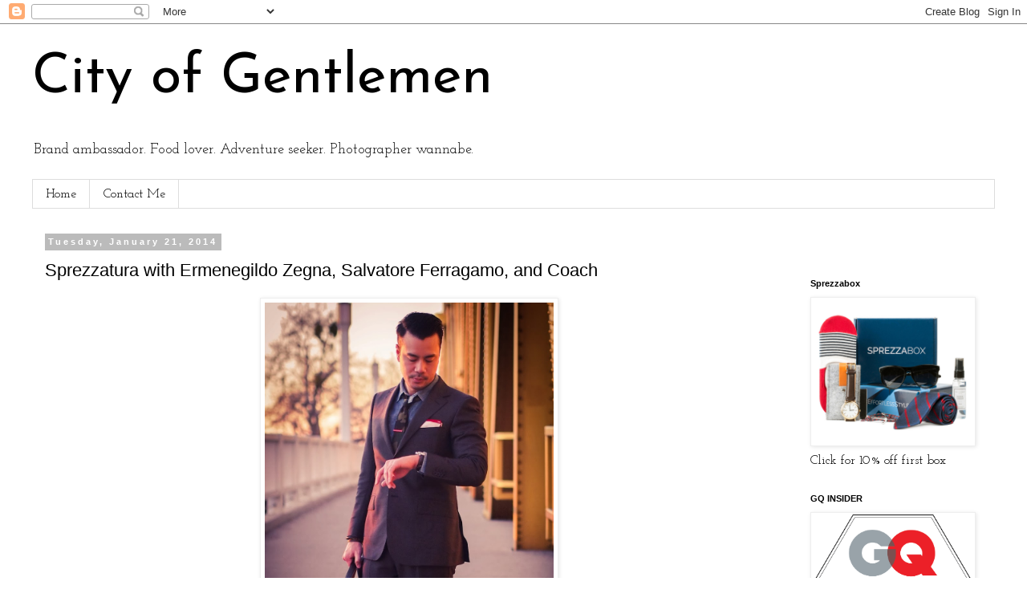

--- FILE ---
content_type: text/html; charset=UTF-8
request_url: http://cityofgentlemen.blogspot.com/2014/01/sprezzatura-with-ermenegildo-zegna.html
body_size: 16789
content:
<!DOCTYPE html>
<html class='v2' dir='ltr' xmlns='http://www.w3.org/1999/xhtml' xmlns:b='http://www.google.com/2005/gml/b' xmlns:data='http://www.google.com/2005/gml/data' xmlns:expr='http://www.google.com/2005/gml/expr' xmlns:fb='https://www.facebook.com/2008/fbml'>
<head>
<link href='https://www.blogger.com/static/v1/widgets/335934321-css_bundle_v2.css' rel='stylesheet' type='text/css'/>
<meta content='IE=EmulateIE7' http-equiv='X-UA-Compatible'/>
<meta content='width=1100' name='viewport'/>
<meta content='text/html; charset=UTF-8' http-equiv='Content-Type'/>
<meta content='blogger' name='generator'/>
<link href='http://cityofgentlemen.blogspot.com/favicon.ico' rel='icon' type='image/x-icon'/>
<link href='http://cityofgentlemen.blogspot.com/2014/01/sprezzatura-with-ermenegildo-zegna.html' rel='canonical'/>
<link rel="alternate" type="application/atom+xml" title="City of Gentlemen - Atom" href="http://cityofgentlemen.blogspot.com/feeds/posts/default" />
<link rel="alternate" type="application/rss+xml" title="City of Gentlemen - RSS" href="http://cityofgentlemen.blogspot.com/feeds/posts/default?alt=rss" />
<link rel="service.post" type="application/atom+xml" title="City of Gentlemen - Atom" href="https://www.blogger.com/feeds/5547444453717418774/posts/default" />

<link rel="alternate" type="application/atom+xml" title="City of Gentlemen - Atom" href="http://cityofgentlemen.blogspot.com/feeds/5758747010919750218/comments/default" />
<!--Can't find substitution for tag [blog.ieCssRetrofitLinks]-->
<link href='https://blogger.googleusercontent.com/img/b/R29vZ2xl/AVvXsEjaDBFHBno6NVO323Pzd92EGkvAVodhlNxB_gYhb-ONY88EyHrE9uMMoEsReUqJyMdrL_kJH2zC9xQHZb2A_2LLLQI_1Fg2bsGKbQGOh1K_iqEZrpWdNzX2N0SfvIYqiVdN1DvIF1rIhiI/s1600/P1173789.jpg' rel='image_src'/>
<meta content='http://cityofgentlemen.blogspot.com/2014/01/sprezzatura-with-ermenegildo-zegna.html' property='og:url'/>
<meta content='Sprezzatura with Ermenegildo Zegna, Salvatore Ferragamo, and Coach' property='og:title'/>
<meta content='Men&#39;s fashion blog dedicated to those who care more about the fit and finish rather than the name on the label.' property='og:description'/>
<meta content='https://blogger.googleusercontent.com/img/b/R29vZ2xl/AVvXsEjaDBFHBno6NVO323Pzd92EGkvAVodhlNxB_gYhb-ONY88EyHrE9uMMoEsReUqJyMdrL_kJH2zC9xQHZb2A_2LLLQI_1Fg2bsGKbQGOh1K_iqEZrpWdNzX2N0SfvIYqiVdN1DvIF1rIhiI/w1200-h630-p-k-no-nu/P1173789.jpg' property='og:image'/>
<title>City of Gentlemen: Sprezzatura with Ermenegildo Zegna, Salvatore Ferragamo, and Coach</title>
<style type='text/css'>@font-face{font-family:'Josefin Sans';font-style:normal;font-weight:400;font-display:swap;src:url(//fonts.gstatic.com/s/josefinsans/v34/Qw3PZQNVED7rKGKxtqIqX5E-AVSJrOCfjY46_DjQbMlhLybpUVzEEaq2.woff2)format('woff2');unicode-range:U+0102-0103,U+0110-0111,U+0128-0129,U+0168-0169,U+01A0-01A1,U+01AF-01B0,U+0300-0301,U+0303-0304,U+0308-0309,U+0323,U+0329,U+1EA0-1EF9,U+20AB;}@font-face{font-family:'Josefin Sans';font-style:normal;font-weight:400;font-display:swap;src:url(//fonts.gstatic.com/s/josefinsans/v34/Qw3PZQNVED7rKGKxtqIqX5E-AVSJrOCfjY46_DjQbMhhLybpUVzEEaq2.woff2)format('woff2');unicode-range:U+0100-02BA,U+02BD-02C5,U+02C7-02CC,U+02CE-02D7,U+02DD-02FF,U+0304,U+0308,U+0329,U+1D00-1DBF,U+1E00-1E9F,U+1EF2-1EFF,U+2020,U+20A0-20AB,U+20AD-20C0,U+2113,U+2C60-2C7F,U+A720-A7FF;}@font-face{font-family:'Josefin Sans';font-style:normal;font-weight:400;font-display:swap;src:url(//fonts.gstatic.com/s/josefinsans/v34/Qw3PZQNVED7rKGKxtqIqX5E-AVSJrOCfjY46_DjQbMZhLybpUVzEEQ.woff2)format('woff2');unicode-range:U+0000-00FF,U+0131,U+0152-0153,U+02BB-02BC,U+02C6,U+02DA,U+02DC,U+0304,U+0308,U+0329,U+2000-206F,U+20AC,U+2122,U+2191,U+2193,U+2212,U+2215,U+FEFF,U+FFFD;}@font-face{font-family:'Josefin Slab';font-style:normal;font-weight:400;font-display:swap;src:url(//fonts.gstatic.com/s/josefinslab/v29/lW-swjwOK3Ps5GSJlNNkMalNpiZe_ldbOR4W71msR349KoKZAyOw3w.woff2)format('woff2');unicode-range:U+0000-00FF,U+0131,U+0152-0153,U+02BB-02BC,U+02C6,U+02DA,U+02DC,U+0304,U+0308,U+0329,U+2000-206F,U+20AC,U+2122,U+2191,U+2193,U+2212,U+2215,U+FEFF,U+FFFD;}</style>
<style id='page-skin-1' type='text/css'><!--
/*
-----------------------------------------------
Blogger Template Style
Name:     Simple
Designer: Blogger
URL:      www.blogger.com
----------------------------------------------- */
/* Content
----------------------------------------------- */
body {
font: normal normal 16px Josefin Slab;
color: #000000;
background: #ffffff none repeat scroll top left;
padding: 0 0 0 0;
}
html body .region-inner {
min-width: 0;
max-width: 100%;
width: auto;
}
h2 {
font-size: 22px;
}
a:link {
text-decoration:none;
color: #2288bb;
}
a:visited {
text-decoration:none;
color: #888888;
}
a:hover {
text-decoration:underline;
color: #33aaff;
}
.body-fauxcolumn-outer .fauxcolumn-inner {
background: transparent none repeat scroll top left;
_background-image: none;
}
.body-fauxcolumn-outer .cap-top {
position: absolute;
z-index: 1;
height: 400px;
width: 100%;
}
.body-fauxcolumn-outer .cap-top .cap-left {
width: 100%;
background: transparent none repeat-x scroll top left;
_background-image: none;
}
.content-outer {
-moz-box-shadow: 0 0 0 rgba(0, 0, 0, .15);
-webkit-box-shadow: 0 0 0 rgba(0, 0, 0, .15);
-goog-ms-box-shadow: 0 0 0 #333333;
box-shadow: 0 0 0 rgba(0, 0, 0, .15);
margin-bottom: 1px;
}
.content-inner {
padding: 10px 40px;
}
.content-inner {
background-color: #ffffff;
}
/* Header
----------------------------------------------- */
.header-outer {
background: transparent none repeat-x scroll 0 -400px;
_background-image: none;
}
.Header h1 {
font: normal normal 70px Josefin Sans;
color: #000000;
text-shadow: 0 0 0 rgba(0, 0, 0, .2);
}
.Header h1 a {
color: #000000;
}
.Header .description {
font-size: 18px;
color: #000000;
}
.header-inner .Header .titlewrapper {
padding: 22px 0;
}
.header-inner .Header .descriptionwrapper {
padding: 0 0;
}
/* Tabs
----------------------------------------------- */
.tabs-inner .section:first-child {
border-top: 0 solid #dddddd;
}
.tabs-inner .section:first-child ul {
margin-top: -1px;
border-top: 1px solid #dddddd;
border-left: 1px solid #dddddd;
border-right: 1px solid #dddddd;
}
.tabs-inner .widget ul {
background: transparent none repeat-x scroll 0 -800px;
_background-image: none;
border-bottom: 1px solid #dddddd;
margin-top: 0;
margin-left: -30px;
margin-right: -30px;
}
.tabs-inner .widget li a {
display: inline-block;
padding: .6em 1em;
font: normal normal 16px Josefin Slab;
color: #000000;
border-left: 1px solid #ffffff;
border-right: 1px solid #dddddd;
}
.tabs-inner .widget li:first-child a {
border-left: none;
}
.tabs-inner .widget li.selected a, .tabs-inner .widget li a:hover {
color: #000000;
background-color: #eeeeee;
text-decoration: none;
}
/* Columns
----------------------------------------------- */
.main-outer {
border-top: 0 solid transparent;
}
.fauxcolumn-left-outer .fauxcolumn-inner {
border-right: 1px solid transparent;
}
.fauxcolumn-right-outer .fauxcolumn-inner {
border-left: 1px solid transparent;
}
/* Headings
----------------------------------------------- */
div.widget > h2,
div.widget h2.title {
margin: 0 0 1em 0;
font: normal bold 11px 'Trebuchet MS',Trebuchet,Verdana,sans-serif;
color: #000000;
}
/* Widgets
----------------------------------------------- */
.widget .zippy {
color: #999999;
text-shadow: 2px 2px 1px rgba(0, 0, 0, .1);
}
.widget .popular-posts ul {
list-style: none;
}
/* Posts
----------------------------------------------- */
h2.date-header {
font: normal bold 11px Arial, Tahoma, Helvetica, FreeSans, sans-serif;
}
.date-header span {
background-color: #bbbbbb;
color: #ffffff;
padding: 0.4em;
letter-spacing: 3px;
margin: inherit;
}
.main-inner {
padding-top: 35px;
padding-bottom: 65px;
}
.main-inner .column-center-inner {
padding: 0 0;
}
.main-inner .column-center-inner .section {
margin: 0 1em;
}
.post {
margin: 0 0 45px 0;
}
h3.post-title, .comments h4 {
font: normal normal 22px 'Trebuchet MS',Trebuchet,Verdana,sans-serif;
margin: .75em 0 0;
}
.post-body {
font-size: 110%;
line-height: 1.4;
position: relative;
}
.post-body img, .post-body .tr-caption-container, .Profile img, .Image img,
.BlogList .item-thumbnail img {
padding: 2px;
background: #ffffff;
border: 1px solid #eeeeee;
-moz-box-shadow: 1px 1px 5px rgba(0, 0, 0, .1);
-webkit-box-shadow: 1px 1px 5px rgba(0, 0, 0, .1);
box-shadow: 1px 1px 5px rgba(0, 0, 0, .1);
}
.post-body img, .post-body .tr-caption-container {
padding: 5px;
}
.post-body .tr-caption-container {
color: #000000;
}
.post-body .tr-caption-container img {
padding: 0;
background: transparent;
border: none;
-moz-box-shadow: 0 0 0 rgba(0, 0, 0, .1);
-webkit-box-shadow: 0 0 0 rgba(0, 0, 0, .1);
box-shadow: 0 0 0 rgba(0, 0, 0, .1);
}
.post-header {
margin: 0 0 1.5em;
line-height: 1.6;
font-size: 90%;
}
.post-footer {
margin: 20px -2px 0;
padding: 5px 10px;
color: #666666;
background-color: #eeeeee;
border-bottom: 1px solid #eeeeee;
line-height: 1.6;
font-size: 90%;
}
#comments .comment-author {
padding-top: 1.5em;
border-top: 1px solid transparent;
background-position: 0 1.5em;
}
#comments .comment-author:first-child {
padding-top: 0;
border-top: none;
}
.avatar-image-container {
margin: .2em 0 0;
}
#comments .avatar-image-container img {
border: 1px solid #eeeeee;
}
/* Comments
----------------------------------------------- */
.comments .comments-content .icon.blog-author {
background-repeat: no-repeat;
background-image: url([data-uri]);
}
.comments .comments-content .loadmore a {
border-top: 1px solid #999999;
border-bottom: 1px solid #999999;
}
.comments .comment-thread.inline-thread {
background-color: #eeeeee;
}
.comments .continue {
border-top: 2px solid #999999;
}
/* Accents
---------------------------------------------- */
.section-columns td.columns-cell {
border-left: 1px solid transparent;
}
.blog-pager {
background: transparent url(//www.blogblog.com/1kt/simple/paging_dot.png) repeat-x scroll top center;
}
.blog-pager-older-link, .home-link,
.blog-pager-newer-link {
background-color: #ffffff;
padding: 5px;
}
.footer-outer {
border-top: 1px dashed #bbbbbb;
}
/* Mobile
----------------------------------------------- */
body.mobile  {
background-size: auto;
}
.mobile .body-fauxcolumn-outer {
background: transparent none repeat scroll top left;
}
.mobile .body-fauxcolumn-outer .cap-top {
background-size: 100% auto;
}
.mobile .content-outer {
-webkit-box-shadow: 0 0 3px rgba(0, 0, 0, .15);
box-shadow: 0 0 3px rgba(0, 0, 0, .15);
}
.mobile .tabs-inner .widget ul {
margin-left: 0;
margin-right: 0;
}
.mobile .post {
margin: 0;
}
.mobile .main-inner .column-center-inner .section {
margin: 0;
}
.mobile .date-header span {
padding: 0.1em 10px;
margin: 0 -10px;
}
.mobile h3.post-title {
margin: 0;
}
.mobile .blog-pager {
background: transparent none no-repeat scroll top center;
}
.mobile .footer-outer {
border-top: none;
}
.mobile .main-inner, .mobile .footer-inner {
background-color: #ffffff;
}
.mobile-index-contents {
color: #000000;
}
.mobile-link-button {
background-color: #2288bb;
}
.mobile-link-button a:link, .mobile-link-button a:visited {
color: #ffffff;
}
.mobile .tabs-inner .section:first-child {
border-top: none;
}
.mobile .tabs-inner .PageList .widget-content {
background-color: #eeeeee;
color: #000000;
border-top: 1px solid #dddddd;
border-bottom: 1px solid #dddddd;
}
.mobile .tabs-inner .PageList .widget-content .pagelist-arrow {
border-left: 1px solid #dddddd;
}

--></style>
<style id='template-skin-1' type='text/css'><!--
body {
min-width: 1280px;
}
.content-outer, .content-fauxcolumn-outer, .region-inner {
min-width: 1280px;
max-width: 1280px;
_width: 1280px;
}
.main-inner .columns {
padding-left: 0px;
padding-right: 260px;
}
.main-inner .fauxcolumn-center-outer {
left: 0px;
right: 260px;
/* IE6 does not respect left and right together */
_width: expression(this.parentNode.offsetWidth -
parseInt("0px") -
parseInt("260px") + 'px');
}
.main-inner .fauxcolumn-left-outer {
width: 0px;
}
.main-inner .fauxcolumn-right-outer {
width: 260px;
}
.main-inner .column-left-outer {
width: 0px;
right: 100%;
margin-left: -0px;
}
.main-inner .column-right-outer {
width: 260px;
margin-right: -260px;
}
#layout {
min-width: 0;
}
#layout .content-outer {
min-width: 0;
width: 800px;
}
#layout .region-inner {
min-width: 0;
width: auto;
}
--></style>
<link href='https://www.blogger.com/dyn-css/authorization.css?targetBlogID=5547444453717418774&amp;zx=e378cb0e-7ad8-4e42-ba6c-1bfc62814dc7' media='none' onload='if(media!=&#39;all&#39;)media=&#39;all&#39;' rel='stylesheet'/><noscript><link href='https://www.blogger.com/dyn-css/authorization.css?targetBlogID=5547444453717418774&amp;zx=e378cb0e-7ad8-4e42-ba6c-1bfc62814dc7' rel='stylesheet'/></noscript>
<meta name='google-adsense-platform-account' content='ca-host-pub-1556223355139109'/>
<meta name='google-adsense-platform-domain' content='blogspot.com'/>

<!-- data-ad-client=ca-pub-4071888285329432 -->

</head>
<body class='loading variant-simplysimple'>
<div class='navbar section' id='navbar'><div class='widget Navbar' data-version='1' id='Navbar1'><script type="text/javascript">
    function setAttributeOnload(object, attribute, val) {
      if(window.addEventListener) {
        window.addEventListener('load',
          function(){ object[attribute] = val; }, false);
      } else {
        window.attachEvent('onload', function(){ object[attribute] = val; });
      }
    }
  </script>
<div id="navbar-iframe-container"></div>
<script type="text/javascript" src="https://apis.google.com/js/platform.js"></script>
<script type="text/javascript">
      gapi.load("gapi.iframes:gapi.iframes.style.bubble", function() {
        if (gapi.iframes && gapi.iframes.getContext) {
          gapi.iframes.getContext().openChild({
              url: 'https://www.blogger.com/navbar/5547444453717418774?po\x3d5758747010919750218\x26origin\x3dhttp://cityofgentlemen.blogspot.com',
              where: document.getElementById("navbar-iframe-container"),
              id: "navbar-iframe"
          });
        }
      });
    </script><script type="text/javascript">
(function() {
var script = document.createElement('script');
script.type = 'text/javascript';
script.src = '//pagead2.googlesyndication.com/pagead/js/google_top_exp.js';
var head = document.getElementsByTagName('head')[0];
if (head) {
head.appendChild(script);
}})();
</script>
</div></div>
<div class='body-fauxcolumns'>
<div class='fauxcolumn-outer body-fauxcolumn-outer'>
<div class='cap-top'>
<div class='cap-left'></div>
<div class='cap-right'></div>
</div>
<div class='fauxborder-left'>
<div class='fauxborder-right'></div>
<div class='fauxcolumn-inner'>
</div>
</div>
<div class='cap-bottom'>
<div class='cap-left'></div>
<div class='cap-right'></div>
</div>
</div>
</div>
<div class='content'>
<div class='content-fauxcolumns'>
<div class='fauxcolumn-outer content-fauxcolumn-outer'>
<div class='cap-top'>
<div class='cap-left'></div>
<div class='cap-right'></div>
</div>
<div class='fauxborder-left'>
<div class='fauxborder-right'></div>
<div class='fauxcolumn-inner'>
</div>
</div>
<div class='cap-bottom'>
<div class='cap-left'></div>
<div class='cap-right'></div>
</div>
</div>
</div>
<div class='content-outer'>
<div class='content-cap-top cap-top'>
<div class='cap-left'></div>
<div class='cap-right'></div>
</div>
<div class='fauxborder-left content-fauxborder-left'>
<div class='fauxborder-right content-fauxborder-right'></div>
<div class='content-inner'>
<header>
<div class='header-outer'>
<div class='header-cap-top cap-top'>
<div class='cap-left'></div>
<div class='cap-right'></div>
</div>
<div class='fauxborder-left header-fauxborder-left'>
<div class='fauxborder-right header-fauxborder-right'></div>
<div class='region-inner header-inner'>
<div class='header section' id='header'><div class='widget Header' data-version='1' id='Header1'>
<div id='header-inner'>
<div class='titlewrapper'>
<h1 class='title'>
<a href='http://cityofgentlemen.blogspot.com/'>
City of Gentlemen
</a>
</h1>
</div>
<div class='descriptionwrapper'>
<p class='description'><span>Brand ambassador.  Food lover.  Adventure seeker.  Photographer wannabe.  </span></p>
</div>
</div>
</div></div>
</div>
</div>
<div class='header-cap-bottom cap-bottom'>
<div class='cap-left'></div>
<div class='cap-right'></div>
</div>
</div>
</header>
<div class='tabs-outer'>
<div class='tabs-cap-top cap-top'>
<div class='cap-left'></div>
<div class='cap-right'></div>
</div>
<div class='fauxborder-left tabs-fauxborder-left'>
<div class='fauxborder-right tabs-fauxborder-right'></div>
<div class='region-inner tabs-inner'>
<div class='tabs section' id='crosscol'><div class='widget PageList' data-version='1' id='PageList1'>
<div class='widget-content'>
<ul>
<li>
<a href='http://cityofgentlemen.blogspot.com/'>Home</a>
</li>
<li>
<a href='http://cityofgentlemen.blogspot.com/p/contact-me.html'>Contact Me</a>
</li>
</ul>
<div class='clear'></div>
</div>
</div></div>
<div class='tabs no-items section' id='crosscol-overflow'></div>
</div>
</div>
<div class='tabs-cap-bottom cap-bottom'>
<div class='cap-left'></div>
<div class='cap-right'></div>
</div>
</div>
<div class='main-outer'>
<div class='main-cap-top cap-top'>
<div class='cap-left'></div>
<div class='cap-right'></div>
</div>
<div class='fauxborder-left main-fauxborder-left'>
<div class='fauxborder-right main-fauxborder-right'></div>
<div class='region-inner main-inner'>
<div class='columns fauxcolumns'>
<div class='fauxcolumn-outer fauxcolumn-center-outer'>
<div class='cap-top'>
<div class='cap-left'></div>
<div class='cap-right'></div>
</div>
<div class='fauxborder-left'>
<div class='fauxborder-right'></div>
<div class='fauxcolumn-inner'>
</div>
</div>
<div class='cap-bottom'>
<div class='cap-left'></div>
<div class='cap-right'></div>
</div>
</div>
<div class='fauxcolumn-outer fauxcolumn-left-outer'>
<div class='cap-top'>
<div class='cap-left'></div>
<div class='cap-right'></div>
</div>
<div class='fauxborder-left'>
<div class='fauxborder-right'></div>
<div class='fauxcolumn-inner'>
</div>
</div>
<div class='cap-bottom'>
<div class='cap-left'></div>
<div class='cap-right'></div>
</div>
</div>
<div class='fauxcolumn-outer fauxcolumn-right-outer'>
<div class='cap-top'>
<div class='cap-left'></div>
<div class='cap-right'></div>
</div>
<div class='fauxborder-left'>
<div class='fauxborder-right'></div>
<div class='fauxcolumn-inner'>
</div>
</div>
<div class='cap-bottom'>
<div class='cap-left'></div>
<div class='cap-right'></div>
</div>
</div>
<!-- corrects IE6 width calculation -->
<div class='columns-inner'>
<div class='column-center-outer'>
<div class='column-center-inner'>
<div class='main section' id='main'><div class='widget Blog' data-version='1' id='Blog1'>
<div class='blog-posts hfeed'>

          <div class="date-outer">
        
<h2 class='date-header'><span>Tuesday, January 21, 2014</span></h2>

          <div class="date-posts">
        
<div class='post-outer'>
<div class='post hentry' itemprop='blogPost' itemscope='itemscope' itemtype='http://schema.org/BlogPosting'>
<meta content='https://blogger.googleusercontent.com/img/b/R29vZ2xl/AVvXsEjaDBFHBno6NVO323Pzd92EGkvAVodhlNxB_gYhb-ONY88EyHrE9uMMoEsReUqJyMdrL_kJH2zC9xQHZb2A_2LLLQI_1Fg2bsGKbQGOh1K_iqEZrpWdNzX2N0SfvIYqiVdN1DvIF1rIhiI/s1600/P1173789.jpg' itemprop='image_url'/>
<meta content='5547444453717418774' itemprop='blogId'/>
<meta content='5758747010919750218' itemprop='postId'/>
<a name='5758747010919750218'></a>
<h3 class='post-title entry-title' itemprop='name'>
Sprezzatura with Ermenegildo Zegna, Salvatore Ferragamo, and Coach
</h3>
<div class='post-header'>
<div class='post-header-line-1'></div>
</div>
<div class='post-body entry-content' id='post-body-5758747010919750218' itemprop='description articleBody'>
<div class="separator" style="clear: both; text-align: center;">
<a href="https://blogger.googleusercontent.com/img/b/R29vZ2xl/AVvXsEjaDBFHBno6NVO323Pzd92EGkvAVodhlNxB_gYhb-ONY88EyHrE9uMMoEsReUqJyMdrL_kJH2zC9xQHZb2A_2LLLQI_1Fg2bsGKbQGOh1K_iqEZrpWdNzX2N0SfvIYqiVdN1DvIF1rIhiI/s1600/P1173789.jpg" imageanchor="1" style="margin-left: 1em; margin-right: 1em;"><img alt="Ermenegildo Zegna" border="0" height="640" src="https://blogger.googleusercontent.com/img/b/R29vZ2xl/AVvXsEjaDBFHBno6NVO323Pzd92EGkvAVodhlNxB_gYhb-ONY88EyHrE9uMMoEsReUqJyMdrL_kJH2zC9xQHZb2A_2LLLQI_1Fg2bsGKbQGOh1K_iqEZrpWdNzX2N0SfvIYqiVdN1DvIF1rIhiI/s1600/P1173789.jpg" title="Ermenegildo Zegna" width="360" /></a></div>
<div class="separator" style="clear: both; text-align: center;">
<br /></div>
<div class="separator" style="clear: both; text-align: center;">
<a href="https://blogger.googleusercontent.com/img/b/R29vZ2xl/AVvXsEiJCROjxa29SZghVN4n-9uwEOS-8gG-ktZAWIfK5Bme37Wl_9ZSCDTCkKBSuYZqBtEwCPGtZ0Gr4mXVA2RErmDw7yrhKdk04tjtvgqcn-tjIdoDB39_nwzjxsLnJhgnpFkh_1DnYGCTaUc/s1600/P1173839.jpg" imageanchor="1" style="margin-left: 1em; margin-right: 1em;"><img alt="men&#39;s fashion" border="0" height="394" src="https://blogger.googleusercontent.com/img/b/R29vZ2xl/AVvXsEiJCROjxa29SZghVN4n-9uwEOS-8gG-ktZAWIfK5Bme37Wl_9ZSCDTCkKBSuYZqBtEwCPGtZ0Gr4mXVA2RErmDw7yrhKdk04tjtvgqcn-tjIdoDB39_nwzjxsLnJhgnpFkh_1DnYGCTaUc/s1600/P1173839.jpg" title="men&#39;s fashion" width="640" /></a></div>
<div class="separator" style="clear: both; text-align: center;">
<br /></div>
<div class="separator" style="clear: both; text-align: center;">
<a href="https://blogger.googleusercontent.com/img/b/R29vZ2xl/AVvXsEgHRKX8KXKi2yx0hcBNwDO8E5hpls1STUnoXvwKH5V4y4whXRoXDnpS82ZETr-iqqWlnpYxj5lRdmK7zKXueKh6tJXSNzviTMYYAZRauJu4-vhwilHyssaUx7K8F0PvFVUvE1obw_3njQU/s1600/P1173861.jpg" imageanchor="1" style="margin-left: 1em; margin-right: 1em;"><img alt="men&#39;s style" border="0" height="360" src="https://blogger.googleusercontent.com/img/b/R29vZ2xl/AVvXsEgHRKX8KXKi2yx0hcBNwDO8E5hpls1STUnoXvwKH5V4y4whXRoXDnpS82ZETr-iqqWlnpYxj5lRdmK7zKXueKh6tJXSNzviTMYYAZRauJu4-vhwilHyssaUx7K8F0PvFVUvE1obw_3njQU/s1600/P1173861.jpg" title="men&#39;s style" width="640" /></a></div>
<div class="separator" style="clear: both; text-align: center;">
<br /></div>
<div class="separator" style="clear: both; text-align: center;">
<a href="https://blogger.googleusercontent.com/img/b/R29vZ2xl/AVvXsEi6DlWkf9-n9YDDOznJ1ZRr7zdc6Yt_111CLVRmJ9oo4CEVKnNkNMWKsyvEzGDgN_xaF9UVhpZnXxNRyeGvcuXi-QQP5xMncEdR7qeSN-9hN6pu0UnoTR2e6zjQ3ScwdAAz1VCRVQl4UMI/s1600/P1173781.jpg" imageanchor="1" style="margin-left: 1em; margin-right: 1em;"><img alt="coach weekender" border="0" height="640" src="https://blogger.googleusercontent.com/img/b/R29vZ2xl/AVvXsEi6DlWkf9-n9YDDOznJ1ZRr7zdc6Yt_111CLVRmJ9oo4CEVKnNkNMWKsyvEzGDgN_xaF9UVhpZnXxNRyeGvcuXi-QQP5xMncEdR7qeSN-9hN6pu0UnoTR2e6zjQ3ScwdAAz1VCRVQl4UMI/s1600/P1173781.jpg" title="coach weekender" width="360" /></a></div>
<div class="separator" style="clear: both; text-align: center;">
<br /></div>
<div class="separator" style="clear: both; text-align: center;">
<a href="https://blogger.googleusercontent.com/img/b/R29vZ2xl/AVvXsEg2_lAGqVXFYYIrbiPeg1VyqGXVg8_KCHLZZHrsBB0FVIIF41dFvmFMFdAdqqXypKCjgZfN0TL8QdR5VCG6mnpvSuk7EQH_8jiMAGMR9JUbw-p181J4VlcObbEk6ExMwttpRD8BN-uDBJA/s1600/P1173857.jpg" imageanchor="1" style="margin-left: 1em; margin-right: 1em;"><img alt="salvatore ferragamo" border="0" height="360" src="https://blogger.googleusercontent.com/img/b/R29vZ2xl/AVvXsEg2_lAGqVXFYYIrbiPeg1VyqGXVg8_KCHLZZHrsBB0FVIIF41dFvmFMFdAdqqXypKCjgZfN0TL8QdR5VCG6mnpvSuk7EQH_8jiMAGMR9JUbw-p181J4VlcObbEk6ExMwttpRD8BN-uDBJA/s1600/P1173857.jpg" title="salvatore ferragamo" width="640" /></a></div>
<div class="separator" style="clear: both; text-align: center;">
<br /></div>
<div class="separator" style="clear: both; text-align: center;">
<a href="https://blogger.googleusercontent.com/img/b/R29vZ2xl/AVvXsEjEm1g9T2KmW9zY_l9uytBraSxEig87rbP7I5Gh8OUAkLAdeHlAu_4O4dpM8zd7IDMsyCOxS55YBF7u15NPeQSZBT_ZTbcMpaRn5KqvgbjdkX2F3w4neAyezjKk_dF3DRAepjj8m9iWLwE/s1600/P1173853.jpg" imageanchor="1" style="margin-left: 1em; margin-right: 1em;"><img alt="dapper men" border="0" height="360" src="https://blogger.googleusercontent.com/img/b/R29vZ2xl/AVvXsEjEm1g9T2KmW9zY_l9uytBraSxEig87rbP7I5Gh8OUAkLAdeHlAu_4O4dpM8zd7IDMsyCOxS55YBF7u15NPeQSZBT_ZTbcMpaRn5KqvgbjdkX2F3w4neAyezjKk_dF3DRAepjj8m9iWLwE/s1600/P1173853.jpg" title="dapper men" width="640" /></a></div>
<div class="separator" style="clear: both; text-align: center;">
<br /></div>
<div class="separator" style="clear: both; text-align: left;">
Wardrobe</div>
<div class="separator" style="clear: both; text-align: left;">
Suit: Ermenegildo Zegna</div>
<div class="separator" style="clear: both; text-align: left;">
Shirt: J Crew</div>
<div class="separator" style="clear: both; text-align: left;">
Shoes: Salvatore Ferragamo</div>
<div class="separator" style="clear: both; text-align: left;">
Tie: Banana Republic</div>
<div class="separator" style="clear: both; text-align: left;">
Accessories: The Tie Bar, J Crew, Coach, Omega, Tateossian</div>
<div class="separator" style="clear: both; text-align: center;">
<br /></div>
<div class="separator" style="clear: both; text-align: center;">
<br /></div>
<div class="separator" style="clear: both; text-align: center;">
<br /></div>
<br />
<div class="separator" style="clear: both; text-align: center;">
</div>
<br />
<div style='clear: both;'></div>
</div>
<div class='post-footer'>
<div class='post-footer-line post-footer-line-1'><span class='post-author vcard'>
Posted by
<span class='fn' itemprop='author' itemscope='itemscope' itemtype='http://schema.org/Person'>
<meta content='https://www.blogger.com/profile/13553549327635154560' itemprop='url'/>
<a href='https://www.blogger.com/profile/13553549327635154560' rel='author' title='author profile'>
<span itemprop='name'>City of Gentlemen</span>
</a>
</span>
</span>
<span class='post-timestamp'>
at
<meta content='http://cityofgentlemen.blogspot.com/2014/01/sprezzatura-with-ermenegildo-zegna.html' itemprop='url'/>
<a class='timestamp-link' href='http://cityofgentlemen.blogspot.com/2014/01/sprezzatura-with-ermenegildo-zegna.html' rel='bookmark' title='permanent link'><abbr class='published' itemprop='datePublished' title='2014-01-21T11:55:00-08:00'>11:55&#8239;AM</abbr></a>
</span>
<span class='post-comment-link'>
</span>
<span class='post-icons'>
<span class='item-control blog-admin pid-770893610'>
<a href='https://www.blogger.com/post-edit.g?blogID=5547444453717418774&postID=5758747010919750218&from=pencil' title='Edit Post'>
<img alt='' class='icon-action' height='18' src='https://resources.blogblog.com/img/icon18_edit_allbkg.gif' width='18'/>
</a>
</span>
</span>
<div class='post-share-buttons goog-inline-block'>
<a class='goog-inline-block share-button sb-email' href='https://www.blogger.com/share-post.g?blogID=5547444453717418774&postID=5758747010919750218&target=email' target='_blank' title='Email This'><span class='share-button-link-text'>Email This</span></a><a class='goog-inline-block share-button sb-blog' href='https://www.blogger.com/share-post.g?blogID=5547444453717418774&postID=5758747010919750218&target=blog' onclick='window.open(this.href, "_blank", "height=270,width=475"); return false;' target='_blank' title='BlogThis!'><span class='share-button-link-text'>BlogThis!</span></a><a class='goog-inline-block share-button sb-twitter' href='https://www.blogger.com/share-post.g?blogID=5547444453717418774&postID=5758747010919750218&target=twitter' target='_blank' title='Share to X'><span class='share-button-link-text'>Share to X</span></a><a class='goog-inline-block share-button sb-facebook' href='https://www.blogger.com/share-post.g?blogID=5547444453717418774&postID=5758747010919750218&target=facebook' onclick='window.open(this.href, "_blank", "height=430,width=640"); return false;' target='_blank' title='Share to Facebook'><span class='share-button-link-text'>Share to Facebook</span></a><a class='goog-inline-block share-button sb-pinterest' href='https://www.blogger.com/share-post.g?blogID=5547444453717418774&postID=5758747010919750218&target=pinterest' target='_blank' title='Share to Pinterest'><span class='share-button-link-text'>Share to Pinterest</span></a>
</div>
</div>
<div class='post-footer-line post-footer-line-2'><span class='post-labels'>
Labels:
<a href='http://cityofgentlemen.blogspot.com/search/label/banana%20republic' rel='tag'>banana republic</a>,
<a href='http://cityofgentlemen.blogspot.com/search/label/coach' rel='tag'>coach</a>,
<a href='http://cityofgentlemen.blogspot.com/search/label/ermenegildo%20zegna' rel='tag'>ermenegildo zegna</a>,
<a href='http://cityofgentlemen.blogspot.com/search/label/j%20crew' rel='tag'>j crew</a>,
<a href='http://cityofgentlemen.blogspot.com/search/label/omega' rel='tag'>omega</a>,
<a href='http://cityofgentlemen.blogspot.com/search/label/salvatore%20ferragamo' rel='tag'>salvatore ferragamo</a>,
<a href='http://cityofgentlemen.blogspot.com/search/label/tateossian' rel='tag'>tateossian</a>,
<a href='http://cityofgentlemen.blogspot.com/search/label/the%20tie%20bar' rel='tag'>the tie bar</a>
</span>
</div>
<div class='post-footer-line post-footer-line-3'><span class='post-location'>
</span>
</div>
</div>
</div>
<div class='comments' id='comments'>
<a name='comments'></a>
<h4>3 comments:</h4>
<div class='comments-content'>
<script async='async' src='' type='text/javascript'></script>
<script type='text/javascript'>
    (function() {
      var items = null;
      var msgs = null;
      var config = {};

// <![CDATA[
      var cursor = null;
      if (items && items.length > 0) {
        cursor = parseInt(items[items.length - 1].timestamp) + 1;
      }

      var bodyFromEntry = function(entry) {
        var text = (entry &&
                    ((entry.content && entry.content.$t) ||
                     (entry.summary && entry.summary.$t))) ||
            '';
        if (entry && entry.gd$extendedProperty) {
          for (var k in entry.gd$extendedProperty) {
            if (entry.gd$extendedProperty[k].name == 'blogger.contentRemoved') {
              return '<span class="deleted-comment">' + text + '</span>';
            }
          }
        }
        return text;
      }

      var parse = function(data) {
        cursor = null;
        var comments = [];
        if (data && data.feed && data.feed.entry) {
          for (var i = 0, entry; entry = data.feed.entry[i]; i++) {
            var comment = {};
            // comment ID, parsed out of the original id format
            var id = /blog-(\d+).post-(\d+)/.exec(entry.id.$t);
            comment.id = id ? id[2] : null;
            comment.body = bodyFromEntry(entry);
            comment.timestamp = Date.parse(entry.published.$t) + '';
            if (entry.author && entry.author.constructor === Array) {
              var auth = entry.author[0];
              if (auth) {
                comment.author = {
                  name: (auth.name ? auth.name.$t : undefined),
                  profileUrl: (auth.uri ? auth.uri.$t : undefined),
                  avatarUrl: (auth.gd$image ? auth.gd$image.src : undefined)
                };
              }
            }
            if (entry.link) {
              if (entry.link[2]) {
                comment.link = comment.permalink = entry.link[2].href;
              }
              if (entry.link[3]) {
                var pid = /.*comments\/default\/(\d+)\?.*/.exec(entry.link[3].href);
                if (pid && pid[1]) {
                  comment.parentId = pid[1];
                }
              }
            }
            comment.deleteclass = 'item-control blog-admin';
            if (entry.gd$extendedProperty) {
              for (var k in entry.gd$extendedProperty) {
                if (entry.gd$extendedProperty[k].name == 'blogger.itemClass') {
                  comment.deleteclass += ' ' + entry.gd$extendedProperty[k].value;
                } else if (entry.gd$extendedProperty[k].name == 'blogger.displayTime') {
                  comment.displayTime = entry.gd$extendedProperty[k].value;
                }
              }
            }
            comments.push(comment);
          }
        }
        return comments;
      };

      var paginator = function(callback) {
        if (hasMore()) {
          var url = config.feed + '?alt=json&v=2&orderby=published&reverse=false&max-results=50';
          if (cursor) {
            url += '&published-min=' + new Date(cursor).toISOString();
          }
          window.bloggercomments = function(data) {
            var parsed = parse(data);
            cursor = parsed.length < 50 ? null
                : parseInt(parsed[parsed.length - 1].timestamp) + 1
            callback(parsed);
            window.bloggercomments = null;
          }
          url += '&callback=bloggercomments';
          var script = document.createElement('script');
          script.type = 'text/javascript';
          script.src = url;
          document.getElementsByTagName('head')[0].appendChild(script);
        }
      };
      var hasMore = function() {
        return !!cursor;
      };
      var getMeta = function(key, comment) {
        if ('iswriter' == key) {
          var matches = !!comment.author
              && comment.author.name == config.authorName
              && comment.author.profileUrl == config.authorUrl;
          return matches ? 'true' : '';
        } else if ('deletelink' == key) {
          return config.baseUri + '/comment/delete/'
               + config.blogId + '/' + comment.id;
        } else if ('deleteclass' == key) {
          return comment.deleteclass;
        }
        return '';
      };

      var replybox = null;
      var replyUrlParts = null;
      var replyParent = undefined;

      var onReply = function(commentId, domId) {
        if (replybox == null) {
          // lazily cache replybox, and adjust to suit this style:
          replybox = document.getElementById('comment-editor');
          if (replybox != null) {
            replybox.height = '250px';
            replybox.style.display = 'block';
            replyUrlParts = replybox.src.split('#');
          }
        }
        if (replybox && (commentId !== replyParent)) {
          replybox.src = '';
          document.getElementById(domId).insertBefore(replybox, null);
          replybox.src = replyUrlParts[0]
              + (commentId ? '&parentID=' + commentId : '')
              + '#' + replyUrlParts[1];
          replyParent = commentId;
        }
      };

      var hash = (window.location.hash || '#').substring(1);
      var startThread, targetComment;
      if (/^comment-form_/.test(hash)) {
        startThread = hash.substring('comment-form_'.length);
      } else if (/^c[0-9]+$/.test(hash)) {
        targetComment = hash.substring(1);
      }

      // Configure commenting API:
      var configJso = {
        'maxDepth': config.maxThreadDepth
      };
      var provider = {
        'id': config.postId,
        'data': items,
        'loadNext': paginator,
        'hasMore': hasMore,
        'getMeta': getMeta,
        'onReply': onReply,
        'rendered': true,
        'initComment': targetComment,
        'initReplyThread': startThread,
        'config': configJso,
        'messages': msgs
      };

      var render = function() {
        if (window.goog && window.goog.comments) {
          var holder = document.getElementById('comment-holder');
          window.goog.comments.render(holder, provider);
        }
      };

      // render now, or queue to render when library loads:
      if (window.goog && window.goog.comments) {
        render();
      } else {
        window.goog = window.goog || {};
        window.goog.comments = window.goog.comments || {};
        window.goog.comments.loadQueue = window.goog.comments.loadQueue || [];
        window.goog.comments.loadQueue.push(render);
      }
    })();
// ]]>
  </script>
<div id='comment-holder'>
<div class="comment-thread toplevel-thread"><ol id="top-ra"><li class="comment" id="c1254323320678285552"><div class="avatar-image-container"><img src="//www.blogger.com/img/blogger_logo_round_35.png" alt=""/></div><div class="comment-block"><div class="comment-header"><cite class="user"><a href="https://www.blogger.com/profile/01689281461455580617" rel="nofollow">www.theskimplelife.com</a></cite><span class="icon user "></span><span class="datetime secondary-text"><a rel="nofollow" href="http://cityofgentlemen.blogspot.com/2014/01/sprezzatura-with-ermenegildo-zegna.html?showComment=1390370190744#c1254323320678285552">January 21, 2014 at 9:56&#8239;PM</a></span></div><p class="comment-content">Love the Zegna suit. It&#39;s always a timeless piece. Great look.<br><br>Hazel<br>www.theskimplelife.com</p><span class="comment-actions secondary-text"><a class="comment-reply" target="_self" data-comment-id="1254323320678285552">Reply</a><span class="item-control blog-admin blog-admin pid-475187589"><a target="_self" href="https://www.blogger.com/comment/delete/5547444453717418774/1254323320678285552">Delete</a></span></span></div><div class="comment-replies"><div id="c1254323320678285552-rt" class="comment-thread inline-thread hidden"><span class="thread-toggle thread-expanded"><span class="thread-arrow"></span><span class="thread-count"><a target="_self">Replies</a></span></span><ol id="c1254323320678285552-ra" class="thread-chrome thread-expanded"><div></div><div id="c1254323320678285552-continue" class="continue"><a class="comment-reply" target="_self" data-comment-id="1254323320678285552">Reply</a></div></ol></div></div><div class="comment-replybox-single" id="c1254323320678285552-ce"></div></li><li class="comment" id="c747528088349558933"><div class="avatar-image-container"><img src="//blogger.googleusercontent.com/img/b/R29vZ2xl/AVvXsEi3LjOyt8fKXDZnE-MKMguBaZWNWWPXSnMhj9asoX0j6UsQUl20ZBpod2w6X2VwyH7jzHGhEUUKidD2cpjYfCZ0J9s-iFWoHUQbwfcKkTy4GfuFFllaufjqyKBkdUiZ2Q/s45-c/23283_123190644375334_8683_n.jpeg" alt=""/></div><div class="comment-block"><div class="comment-header"><cite class="user"><a href="https://www.blogger.com/profile/05635776126587001479" rel="nofollow">Jamelle Sanders International</a></cite><span class="icon user "></span><span class="datetime secondary-text"><a rel="nofollow" href="http://cityofgentlemen.blogspot.com/2014/01/sprezzatura-with-ermenegildo-zegna.html?showComment=1391047618382#c747528088349558933">January 29, 2014 at 6:06&#8239;PM</a></span></div><p class="comment-content">Such a great look bro! </p><span class="comment-actions secondary-text"><a class="comment-reply" target="_self" data-comment-id="747528088349558933">Reply</a><span class="item-control blog-admin blog-admin pid-39755666"><a target="_self" href="https://www.blogger.com/comment/delete/5547444453717418774/747528088349558933">Delete</a></span></span></div><div class="comment-replies"><div id="c747528088349558933-rt" class="comment-thread inline-thread hidden"><span class="thread-toggle thread-expanded"><span class="thread-arrow"></span><span class="thread-count"><a target="_self">Replies</a></span></span><ol id="c747528088349558933-ra" class="thread-chrome thread-expanded"><div></div><div id="c747528088349558933-continue" class="continue"><a class="comment-reply" target="_self" data-comment-id="747528088349558933">Reply</a></div></ol></div></div><div class="comment-replybox-single" id="c747528088349558933-ce"></div></li><li class="comment" id="c8487207251551493239"><div class="avatar-image-container"><img src="//blogger.googleusercontent.com/img/b/R29vZ2xl/AVvXsEjz4rKuqIOB1hZ9R7Mi1vMwdshnT6oSirfUD37GI8OH6yy7mi0mnlOnB0vzvOs9Swh9BNFifymLKfMUeTuiQwdTuYK7VVnEPh1SHtYF7EsXT5uQcIwfg8rk5wqBBxWQuMM/s45-c/rszDSC_6442adj.JPG" alt=""/></div><div class="comment-block"><div class="comment-header"><cite class="user"><a href="https://www.blogger.com/profile/10792016315770370153" rel="nofollow">halfwhiteboy</a></cite><span class="icon user "></span><span class="datetime secondary-text"><a rel="nofollow" href="http://cityofgentlemen.blogspot.com/2014/01/sprezzatura-with-ermenegildo-zegna.html?showComment=1394350160743#c8487207251551493239">March 8, 2014 at 11:29&#8239;PM</a></span></div><p class="comment-content">looking sharp!<br><br><a href="http://halfwhiteboy.blogspot.com" rel="nofollow">halfwhiteboy</a><br></p><span class="comment-actions secondary-text"><a class="comment-reply" target="_self" data-comment-id="8487207251551493239">Reply</a><span class="item-control blog-admin blog-admin pid-1827103204"><a target="_self" href="https://www.blogger.com/comment/delete/5547444453717418774/8487207251551493239">Delete</a></span></span></div><div class="comment-replies"><div id="c8487207251551493239-rt" class="comment-thread inline-thread hidden"><span class="thread-toggle thread-expanded"><span class="thread-arrow"></span><span class="thread-count"><a target="_self">Replies</a></span></span><ol id="c8487207251551493239-ra" class="thread-chrome thread-expanded"><div></div><div id="c8487207251551493239-continue" class="continue"><a class="comment-reply" target="_self" data-comment-id="8487207251551493239">Reply</a></div></ol></div></div><div class="comment-replybox-single" id="c8487207251551493239-ce"></div></li></ol><div id="top-continue" class="continue"><a class="comment-reply" target="_self">Add comment</a></div><div class="comment-replybox-thread" id="top-ce"></div><div class="loadmore hidden" data-post-id="5758747010919750218"><a target="_self">Load more...</a></div></div>
</div>
</div>
<p class='comment-footer'>
<div class='comment-form'>
<a name='comment-form'></a>
<p>
</p>
<a href='https://www.blogger.com/comment/frame/5547444453717418774?po=5758747010919750218&hl=en&saa=85391&origin=http://cityofgentlemen.blogspot.com' id='comment-editor-src'></a>
<iframe allowtransparency='true' class='blogger-iframe-colorize blogger-comment-from-post' frameborder='0' height='410px' id='comment-editor' name='comment-editor' src='' width='100%'></iframe>
<script src='https://www.blogger.com/static/v1/jsbin/2830521187-comment_from_post_iframe.js' type='text/javascript'></script>
<script type='text/javascript'>
      BLOG_CMT_createIframe('https://www.blogger.com/rpc_relay.html');
    </script>
</div>
</p>
<div id='backlinks-container'>
<div id='Blog1_backlinks-container'>
</div>
</div>
</div>
</div>
<div class='inline-ad'>
<script async src="//pagead2.googlesyndication.com/pagead/js/adsbygoogle.js"></script>
<!-- cityofgentlemen_main_Blog1_1x1_as -->
<ins class="adsbygoogle"
     style="display:block"
     data-ad-client="ca-pub-4071888285329432"
     data-ad-host="ca-host-pub-1556223355139109"
     data-ad-host-channel="L0007"
     data-ad-slot="8206227706"
     data-ad-format="auto"></ins>
<script>
(adsbygoogle = window.adsbygoogle || []).push({});
</script>
</div>

        </div></div>
      
</div>
<div class='blog-pager' id='blog-pager'>
<span id='blog-pager-newer-link'>
<a class='blog-pager-newer-link' href='http://cityofgentlemen.blogspot.com/2014/01/lights-with-cole-haan-j-crew-and.html' id='Blog1_blog-pager-newer-link' title='Newer Post'>Newer Post</a>
</span>
<span id='blog-pager-older-link'>
<a class='blog-pager-older-link' href='http://cityofgentlemen.blogspot.com/2014/01/hey-girl-its-ted.html' id='Blog1_blog-pager-older-link' title='Older Post'>Older Post</a>
</span>
<a class='home-link' href='http://cityofgentlemen.blogspot.com/'>Home</a>
</div>
<div class='clear'></div>
<div class='post-feeds'>
<div class='feed-links'>
Subscribe to:
<a class='feed-link' href='http://cityofgentlemen.blogspot.com/feeds/5758747010919750218/comments/default' target='_blank' type='application/atom+xml'>Post Comments (Atom)</a>
</div>
</div>
</div></div>
</div>
</div>
<div class='column-left-outer'>
<div class='column-left-inner'>
<aside>
</aside>
</div>
</div>
<div class='column-right-outer'>
<div class='column-right-inner'>
<aside>
<div class='sidebar section' id='sidebar-right-1'><div class='widget HTML' data-version='1' id='HTML6'>
<div class='widget-content'>
<a href="http://www.tkqlhce.com/click-7280186-11464908" target="_top">
<img src="http://www.tqlkg.com/image-7280186-11464908" width="0" height="0" alt="" border="0"/></a>
</div>
<div class='clear'></div>
</div><div class='widget ContactForm' data-version='1' id='ContactForm1'>
<div class='clear'></div>
</div><div class='widget Image' data-version='1' id='Image2'>
<h2>Sprezzabox</h2>
<div class='widget-content'>
<a href='http://www.sprezzabox.com?rfsn=228113.65942'>
<img alt='Sprezzabox' height='180' id='Image2_img' src='https://blogger.googleusercontent.com/img/b/R29vZ2xl/AVvXsEiOuXMxavk-5feFuZch-Qfk6S3Dhqbponoh9u0-JJsQOhU5hHWUiyRdqYzVdEagyBTlDXQQOGRQs99Jxg-MlM0fjZRW2yh_dtmmBWc0Y-YsFlQ1GmmxCM37r9mNB8oqjuSpOEWWwaR96b7e/s1600/sprezzabox.jpg' width='200'/>
</a>
<br/>
<span class='caption'>Click for 10% off first box</span>
</div>
<div class='clear'></div>
</div><div class='widget Image' data-version='1' id='Image1'>
<h2>GQ INSIDER</h2>
<div class='widget-content'>
<img alt='GQ INSIDER' height='171' id='Image1_img' src='https://blogger.googleusercontent.com/img/b/R29vZ2xl/AVvXsEjFx3ZzIVPGE9oJgO6qeaoyGBqvVDfUqKW4YsFxHDuEi6cnU1cGqavULd3rVPOWQY88b73TLrjGJY7ORO1zhk71njNNDB9AVRJstK55Zg5gNcVZwc8eFpRtl4Rs33WTOJMcfMeZDV0UHRo/s1600/GQ+Insider+blog+badge+white.png' width='200'/>
<br/>
</div>
<div class='clear'></div>
</div><div class='widget AdSense' data-version='1' id='AdSense1'>
<div class='widget-content'>
<script async src="//pagead2.googlesyndication.com/pagead/js/adsbygoogle.js"></script>
<!-- cityofgentlemen_sidebar-right-1_AdSense1_1x1_as -->
<ins class="adsbygoogle"
     style="display:block"
     data-ad-client="ca-pub-4071888285329432"
     data-ad-host="ca-host-pub-1556223355139109"
     data-ad-host-channel="L0001"
     data-ad-slot="9682960908"
     data-ad-format="auto"></ins>
<script>
(adsbygoogle = window.adsbygoogle || []).push({});
</script>
<div class='clear'></div>
</div>
</div><div class='widget HTML' data-version='1' id='HTML5'>
<div class='widget-content'>
<a href="http://www.jdoqocy.com/click-7280186-11146936" target="_top">
<img src="http://www.ftjcfx.com/image-7280186-11146936" width="300" height="250" alt="Ted Baker AW12 Mens" border="0"/></a>
</div>
<div class='clear'></div>
</div><div class='widget BlogArchive' data-version='1' id='BlogArchive1'>
<h2>Blog Archive</h2>
<div class='widget-content'>
<div id='ArchiveList'>
<div id='BlogArchive1_ArchiveList'>
<select id='BlogArchive1_ArchiveMenu'>
<option value=''>Blog Archive</option>
<option value='http://cityofgentlemen.blogspot.com/2019/12/'>December (1)</option>
<option value='http://cityofgentlemen.blogspot.com/2018/03/'>March (1)</option>
<option value='http://cityofgentlemen.blogspot.com/2018/02/'>February (2)</option>
<option value='http://cityofgentlemen.blogspot.com/2018/01/'>January (1)</option>
<option value='http://cityofgentlemen.blogspot.com/2017/12/'>December (1)</option>
<option value='http://cityofgentlemen.blogspot.com/2017/11/'>November (2)</option>
<option value='http://cityofgentlemen.blogspot.com/2017/10/'>October (1)</option>
<option value='http://cityofgentlemen.blogspot.com/2017/09/'>September (2)</option>
<option value='http://cityofgentlemen.blogspot.com/2017/08/'>August (3)</option>
<option value='http://cityofgentlemen.blogspot.com/2017/06/'>June (2)</option>
<option value='http://cityofgentlemen.blogspot.com/2017/05/'>May (1)</option>
<option value='http://cityofgentlemen.blogspot.com/2017/04/'>April (4)</option>
<option value='http://cityofgentlemen.blogspot.com/2017/03/'>March (1)</option>
<option value='http://cityofgentlemen.blogspot.com/2017/02/'>February (3)</option>
<option value='http://cityofgentlemen.blogspot.com/2017/01/'>January (3)</option>
<option value='http://cityofgentlemen.blogspot.com/2016/12/'>December (3)</option>
<option value='http://cityofgentlemen.blogspot.com/2016/11/'>November (3)</option>
<option value='http://cityofgentlemen.blogspot.com/2016/10/'>October (5)</option>
<option value='http://cityofgentlemen.blogspot.com/2016/09/'>September (4)</option>
<option value='http://cityofgentlemen.blogspot.com/2016/08/'>August (3)</option>
<option value='http://cityofgentlemen.blogspot.com/2016/07/'>July (3)</option>
<option value='http://cityofgentlemen.blogspot.com/2016/06/'>June (3)</option>
<option value='http://cityofgentlemen.blogspot.com/2016/05/'>May (5)</option>
<option value='http://cityofgentlemen.blogspot.com/2016/04/'>April (3)</option>
<option value='http://cityofgentlemen.blogspot.com/2016/03/'>March (4)</option>
<option value='http://cityofgentlemen.blogspot.com/2016/02/'>February (3)</option>
<option value='http://cityofgentlemen.blogspot.com/2016/01/'>January (3)</option>
<option value='http://cityofgentlemen.blogspot.com/2015/12/'>December (6)</option>
<option value='http://cityofgentlemen.blogspot.com/2015/11/'>November (4)</option>
<option value='http://cityofgentlemen.blogspot.com/2015/10/'>October (5)</option>
<option value='http://cityofgentlemen.blogspot.com/2015/09/'>September (7)</option>
<option value='http://cityofgentlemen.blogspot.com/2015/08/'>August (6)</option>
<option value='http://cityofgentlemen.blogspot.com/2015/07/'>July (6)</option>
<option value='http://cityofgentlemen.blogspot.com/2015/06/'>June (3)</option>
<option value='http://cityofgentlemen.blogspot.com/2015/05/'>May (4)</option>
<option value='http://cityofgentlemen.blogspot.com/2015/04/'>April (5)</option>
<option value='http://cityofgentlemen.blogspot.com/2015/03/'>March (9)</option>
<option value='http://cityofgentlemen.blogspot.com/2015/02/'>February (11)</option>
<option value='http://cityofgentlemen.blogspot.com/2015/01/'>January (8)</option>
<option value='http://cityofgentlemen.blogspot.com/2014/12/'>December (9)</option>
<option value='http://cityofgentlemen.blogspot.com/2014/11/'>November (5)</option>
<option value='http://cityofgentlemen.blogspot.com/2014/10/'>October (8)</option>
<option value='http://cityofgentlemen.blogspot.com/2014/09/'>September (14)</option>
<option value='http://cityofgentlemen.blogspot.com/2014/08/'>August (7)</option>
<option value='http://cityofgentlemen.blogspot.com/2014/07/'>July (11)</option>
<option value='http://cityofgentlemen.blogspot.com/2014/06/'>June (6)</option>
<option value='http://cityofgentlemen.blogspot.com/2014/05/'>May (6)</option>
<option value='http://cityofgentlemen.blogspot.com/2014/04/'>April (6)</option>
<option value='http://cityofgentlemen.blogspot.com/2014/03/'>March (7)</option>
<option value='http://cityofgentlemen.blogspot.com/2014/02/'>February (4)</option>
<option value='http://cityofgentlemen.blogspot.com/2014/01/'>January (4)</option>
<option value='http://cityofgentlemen.blogspot.com/2013/12/'>December (3)</option>
<option value='http://cityofgentlemen.blogspot.com/2013/11/'>November (4)</option>
<option value='http://cityofgentlemen.blogspot.com/2013/10/'>October (5)</option>
<option value='http://cityofgentlemen.blogspot.com/2013/09/'>September (6)</option>
<option value='http://cityofgentlemen.blogspot.com/2013/08/'>August (5)</option>
<option value='http://cityofgentlemen.blogspot.com/2013/07/'>July (5)</option>
<option value='http://cityofgentlemen.blogspot.com/2013/06/'>June (8)</option>
<option value='http://cityofgentlemen.blogspot.com/2013/05/'>May (5)</option>
<option value='http://cityofgentlemen.blogspot.com/2013/04/'>April (7)</option>
<option value='http://cityofgentlemen.blogspot.com/2013/03/'>March (6)</option>
<option value='http://cityofgentlemen.blogspot.com/2013/02/'>February (7)</option>
<option value='http://cityofgentlemen.blogspot.com/2013/01/'>January (4)</option>
<option value='http://cityofgentlemen.blogspot.com/2012/12/'>December (3)</option>
<option value='http://cityofgentlemen.blogspot.com/2012/11/'>November (1)</option>
</select>
</div>
</div>
<div class='clear'></div>
</div>
</div><div class='widget LinkList' data-version='1' id='LinkList1'>
<h2>Features + Articles</h2>
<div class='widget-content'>
<ul>
<li><a href='http://simplydapper.com/essentials-alpina-300-extreme-diver-orange-collection/'>Alpina Dive Watch</a></li>
<li><a href='http://attireclub.org/2013/11/24/styling-tips-city-gentlemen/'>Attire Club</a></li>
<li><a href='http://www.thecityscouts.com/life/fashion/handmade-goods-byline-supply-co'>Byline Supply Co</a></li>
<li><a href='http://simplydapper.com/styling-carefree-styling-tips/'>Carefree Styling</a></li>
<li><a href='http://thecityscouts.com/fashion/fall-gentlemans-guide-comfort-casual'>City Scout: Fall Gentleman's Guide</a></li>
<li><a href='http://coolmaterial.com/roundup/the-weekend-agenda-73/'>Cool Material - The Weekend Agenda</a></li>
<li><a href='http://coolmaterial.com/style/wear-this-khanh-nguyen-from-city-of-gentlemen/'>Cool Material - Wear This</a></li>
<li><a href='http://simplydapper.com/celebrity-spotlight-david-gandy/'>David Gandy</a></li>
<li><a href='http://network.details.com/user/khanh-nguyen'>Details Network</a></li>
<li><a href='http://www.details.com/fashion-style/perfect-wardrobe/201408/best-new-mens-backpacks/?slide=5#/slide=5'>Details: Sleek, Modern Backpacks</a></li>
<li><a href='http://www.thecityscouts.com/eat-drink/dine-downtown-blackbird'>Dine Sacramento: Blackbird</a></li>
<li><a href='http://www.thecityscouts.com/eat-drink/dine-downtown-preview-hook-and-ladder'>Dine Sacramento: Hook & Ladder</a></li>
<li><a href='http://instagram.com/p/juF5UiNoe1/'>Docker's</a></li>
<li><a href='http://www.trashness.com/dockers-camo-pants'>Dockers Camo Pants</a></li>
<li><a href='http://instagram.com/p/l7fgu2EyP_/'>English Laundry</a></li>
<li><a href='http://artofstyle.hucklebury.com/essential-shirts-in-wardrobe/'>Essential Shirts For The Wardrobe &#8211; V&#8217;s, Tee&#8217;s, and Henleys Oh My</a></li>
<li><a href='http://instagram.com/p/gG55h_Rr-W/'>GQ</a></li>
<li><a href='http://www.gq.com/style/blogs/the-gq-eye/2013/09/how-gq-are-you-this-weeks-most-gq-readers.html'>GQ Week's Most GQ Readers</a></li>
<li><a href='http://'>GQ x Remy Martin</a></li>
<li><a href='http://www.gq.com/style/blogs/the-gq-eye/2014/03/hgqru-best-dressed-readers-march-14.html'>GQ: How GQ Are You? March 20144</a></li>
<li><a href='http://www.trashness.com/hodgepodge'>Hodgepodge</a></li>
<li><a href='http://instagram.com/p/kZvNfbhLjf/'>JD Fisk</a></li>
<li><a href='http://instagram.com/p/g06541vQ8X/'>James Jeans</a></li>
<li><a href='http://www.trashness.com/khanh-x-lapel-flower'>Lapel Flower</a></li>
<li><a href='http://www.mnswr.com/mnswr-men-mr-khanh-nguyen/'>MNSWR Magazine</a></li>
<li><a href='http://gooddaysacramento.cbslocal.com/video/10677089-manly-minute-fall-fashion-for-men/'>Manly Minute: Fall Fashion</a></li>
<li><a href='http://sacramento.cbslocal.com/video?autoStart=true&topVideoCatNo=default&clipId=10577836'>Manly Minute: Five Basic Looks</a></li>
<li><a href='http://www.observeflow.com/cityofgentlemen'>Observe Flow</a></li>
<li><a href='http://artofstyle.hucklebury.com/pattern-layering/'>Pattern Layering: Making a Bold Statement</a></li>
<li><a href='http://simplydapper.com/campaign-paul-smith-fallwinter-2013-collection/'>Paul Smith Fall/Winter 2013 Collection</a></li>
<li><a href='http://simplydapper.com/shopping-retailers-to-fit-the-budget/'>Shopping: Retailers To Fit The Budget</a></li>
<li><a href='http://simplydapper.com/etiquette-summer-casual/'>Simply Casual</a></li>
<li><a href='http://simplydapper.com/styling-the-button-up-guide/'>Styling: The Button-up Guide</a></li>
<li><a href='http://simplydapper.com/styling-the-debate-does-brand-matter/'>Styling: The Debate - Does Brand Matter?</a></li>
<li><a href='http://www.menstylefashion.com/the-man-bag-wear-it-with-confidence/'>The Man Bag - Wear It With Confidence</a></li>
<li><a href='http://simplydapper.com/styling-the-morning-suit/'>The Morning Suit</a></li>
<li><a href='http://thepeopleofsacramento.com/2015/01/12/khanh-nguyen-city-of-gentlemen-sacramento/'>The People of Sacramento</a></li>
<li><a href='http://simplydapper.com/sd-collections-topman-fallwinter-2013-lookbook/'>Topman Fall/Winter 2013 Collection</a></li>
<li><a href='http://www.trashness.com/white-jacket-x-red-pants'>White Jacket x Red Pants</a></li>
<li><a href='http://hookandalbert.tumblr.com/post/58698020117/who-rocks-h-a-name-age-khanh-nguyen-31-yrs'>hook + ALBERT</a></li>
</ul>
<div class='clear'></div>
</div>
</div><div class='widget HTML' data-version='1' id='HTML10'>
<div class='widget-content'>
<a href="http://network.details.com/user/khanh-nguyen"><img src="http://tid.al/badge/get/khanh-nguyen/details-style-network-contributor" /></a>
</div>
<div class='clear'></div>
</div><div class='widget Profile' data-version='1' id='Profile1'>
<h2>About Me</h2>
<div class='widget-content'>
<dl class='profile-datablock'>
<dt class='profile-data'>
<a class='profile-name-link g-profile' href='https://www.blogger.com/profile/13553549327635154560' rel='author' style='background-image: url(//www.blogger.com/img/logo-16.png);'>
City of Gentlemen
</a>
</dt>
</dl>
<a class='profile-link' href='https://www.blogger.com/profile/13553549327635154560' rel='author'>View my complete profile</a>
<div class='clear'></div>
</div>
</div></div>
</aside>
</div>
</div>
</div>
<div style='clear: both'></div>
<!-- columns -->
</div>
<!-- main -->
</div>
</div>
<div class='main-cap-bottom cap-bottom'>
<div class='cap-left'></div>
<div class='cap-right'></div>
</div>
</div>
<footer>
<div class='footer-outer'>
<div class='footer-cap-top cap-top'>
<div class='cap-left'></div>
<div class='cap-right'></div>
</div>
<div class='fauxborder-left footer-fauxborder-left'>
<div class='fauxborder-right footer-fauxborder-right'></div>
<div class='region-inner footer-inner'>
<div class='foot no-items section' id='footer-1'></div>
<table border='0' cellpadding='0' cellspacing='0' class='section-columns columns-2'>
<tbody>
<tr>
<td class='first columns-cell'>
<div class='foot no-items section' id='footer-2-1'></div>
</td>
<td class='columns-cell'>
<div class='foot no-items section' id='footer-2-2'></div>
</td>
</tr>
</tbody>
</table>
<!-- outside of the include in order to lock Attribution widget -->
<div class='foot section' id='footer-3'><div class='widget HTML' data-version='1' id='HTML8'>
<div class='widget-content'>
<p style="text-align:center;"><a href= "http://cityofgentlemen.blogspot.com/" ><fontsize=2>Test Blog</fontsize=2></a> Copyright &copy; 2013 Khanh Nguyen . All Rights Reserved</p>
</div>
<div class='clear'></div>
</div></div>
</div>
</div>
<div class='footer-cap-bottom cap-bottom'>
<div class='cap-left'></div>
<div class='cap-right'></div>
</div>
</div>
</footer>
<!-- content -->
</div>
</div>
<div class='content-cap-bottom cap-bottom'>
<div class='cap-left'></div>
<div class='cap-right'></div>
</div>
</div>
</div>
<script type='text/javascript'>
    window.setTimeout(function() {
        document.body.className = document.body.className.replace('loading', '');
      }, 10);
  </script>
<script>
  (function(i,s,o,g,r,a,m){i['GoogleAnalyticsObject']=r;i[r]=i[r]||function(){
  (i[r].q=i[r].q||[]).push(arguments)},i[r].l=1*new Date();a=s.createElement(o),
  m=s.getElementsByTagName(o)[0];a.async=1;a.src=g;m.parentNode.insertBefore(a,m)
  })(window,document,'script','//www.google-analytics.com/analytics.js','ga');

  ga('create', 'UA-41249866-1', 'cityofgentlemen.blogspot.com');
  ga('send', 'pageview');

</script>

<script type="text/javascript" src="https://www.blogger.com/static/v1/widgets/2028843038-widgets.js"></script>
<script type='text/javascript'>
window['__wavt'] = 'AOuZoY5VD7JkCnfPmirc34PUBtMY7CXiiA:1769072040897';_WidgetManager._Init('//www.blogger.com/rearrange?blogID\x3d5547444453717418774','//cityofgentlemen.blogspot.com/2014/01/sprezzatura-with-ermenegildo-zegna.html','5547444453717418774');
_WidgetManager._SetDataContext([{'name': 'blog', 'data': {'blogId': '5547444453717418774', 'title': 'City of Gentlemen', 'url': 'http://cityofgentlemen.blogspot.com/2014/01/sprezzatura-with-ermenegildo-zegna.html', 'canonicalUrl': 'http://cityofgentlemen.blogspot.com/2014/01/sprezzatura-with-ermenegildo-zegna.html', 'homepageUrl': 'http://cityofgentlemen.blogspot.com/', 'searchUrl': 'http://cityofgentlemen.blogspot.com/search', 'canonicalHomepageUrl': 'http://cityofgentlemen.blogspot.com/', 'blogspotFaviconUrl': 'http://cityofgentlemen.blogspot.com/favicon.ico', 'bloggerUrl': 'https://www.blogger.com', 'hasCustomDomain': false, 'httpsEnabled': true, 'enabledCommentProfileImages': true, 'gPlusViewType': 'FILTERED_POSTMOD', 'adultContent': false, 'analyticsAccountNumber': '', 'encoding': 'UTF-8', 'locale': 'en', 'localeUnderscoreDelimited': 'en', 'languageDirection': 'ltr', 'isPrivate': false, 'isMobile': false, 'isMobileRequest': false, 'mobileClass': '', 'isPrivateBlog': false, 'isDynamicViewsAvailable': true, 'feedLinks': '\x3clink rel\x3d\x22alternate\x22 type\x3d\x22application/atom+xml\x22 title\x3d\x22City of Gentlemen - Atom\x22 href\x3d\x22http://cityofgentlemen.blogspot.com/feeds/posts/default\x22 /\x3e\n\x3clink rel\x3d\x22alternate\x22 type\x3d\x22application/rss+xml\x22 title\x3d\x22City of Gentlemen - RSS\x22 href\x3d\x22http://cityofgentlemen.blogspot.com/feeds/posts/default?alt\x3drss\x22 /\x3e\n\x3clink rel\x3d\x22service.post\x22 type\x3d\x22application/atom+xml\x22 title\x3d\x22City of Gentlemen - Atom\x22 href\x3d\x22https://www.blogger.com/feeds/5547444453717418774/posts/default\x22 /\x3e\n\n\x3clink rel\x3d\x22alternate\x22 type\x3d\x22application/atom+xml\x22 title\x3d\x22City of Gentlemen - Atom\x22 href\x3d\x22http://cityofgentlemen.blogspot.com/feeds/5758747010919750218/comments/default\x22 /\x3e\n', 'meTag': '', 'adsenseClientId': 'ca-pub-4071888285329432', 'adsenseHostId': 'ca-host-pub-1556223355139109', 'adsenseHasAds': true, 'adsenseAutoAds': false, 'boqCommentIframeForm': true, 'loginRedirectParam': '', 'view': '', 'dynamicViewsCommentsSrc': '//www.blogblog.com/dynamicviews/4224c15c4e7c9321/js/comments.js', 'dynamicViewsScriptSrc': '//www.blogblog.com/dynamicviews/6e0d22adcfa5abea', 'plusOneApiSrc': 'https://apis.google.com/js/platform.js', 'disableGComments': true, 'interstitialAccepted': false, 'sharing': {'platforms': [{'name': 'Get link', 'key': 'link', 'shareMessage': 'Get link', 'target': ''}, {'name': 'Facebook', 'key': 'facebook', 'shareMessage': 'Share to Facebook', 'target': 'facebook'}, {'name': 'BlogThis!', 'key': 'blogThis', 'shareMessage': 'BlogThis!', 'target': 'blog'}, {'name': 'X', 'key': 'twitter', 'shareMessage': 'Share to X', 'target': 'twitter'}, {'name': 'Pinterest', 'key': 'pinterest', 'shareMessage': 'Share to Pinterest', 'target': 'pinterest'}, {'name': 'Email', 'key': 'email', 'shareMessage': 'Email', 'target': 'email'}], 'disableGooglePlus': true, 'googlePlusShareButtonWidth': 0, 'googlePlusBootstrap': '\x3cscript type\x3d\x22text/javascript\x22\x3ewindow.___gcfg \x3d {\x27lang\x27: \x27en\x27};\x3c/script\x3e'}, 'hasCustomJumpLinkMessage': false, 'jumpLinkMessage': 'Read more', 'pageType': 'item', 'postId': '5758747010919750218', 'postImageThumbnailUrl': 'https://blogger.googleusercontent.com/img/b/R29vZ2xl/AVvXsEjaDBFHBno6NVO323Pzd92EGkvAVodhlNxB_gYhb-ONY88EyHrE9uMMoEsReUqJyMdrL_kJH2zC9xQHZb2A_2LLLQI_1Fg2bsGKbQGOh1K_iqEZrpWdNzX2N0SfvIYqiVdN1DvIF1rIhiI/s72-c/P1173789.jpg', 'postImageUrl': 'https://blogger.googleusercontent.com/img/b/R29vZ2xl/AVvXsEjaDBFHBno6NVO323Pzd92EGkvAVodhlNxB_gYhb-ONY88EyHrE9uMMoEsReUqJyMdrL_kJH2zC9xQHZb2A_2LLLQI_1Fg2bsGKbQGOh1K_iqEZrpWdNzX2N0SfvIYqiVdN1DvIF1rIhiI/s1600/P1173789.jpg', 'pageName': 'Sprezzatura with Ermenegildo Zegna, Salvatore Ferragamo, and Coach', 'pageTitle': 'City of Gentlemen: Sprezzatura with Ermenegildo Zegna, Salvatore Ferragamo, and Coach', 'metaDescription': ''}}, {'name': 'features', 'data': {}}, {'name': 'messages', 'data': {'edit': 'Edit', 'linkCopiedToClipboard': 'Link copied to clipboard!', 'ok': 'Ok', 'postLink': 'Post Link'}}, {'name': 'template', 'data': {'name': 'custom', 'localizedName': 'Custom', 'isResponsive': false, 'isAlternateRendering': false, 'isCustom': true, 'variant': 'simplysimple', 'variantId': 'simplysimple'}}, {'name': 'view', 'data': {'classic': {'name': 'classic', 'url': '?view\x3dclassic'}, 'flipcard': {'name': 'flipcard', 'url': '?view\x3dflipcard'}, 'magazine': {'name': 'magazine', 'url': '?view\x3dmagazine'}, 'mosaic': {'name': 'mosaic', 'url': '?view\x3dmosaic'}, 'sidebar': {'name': 'sidebar', 'url': '?view\x3dsidebar'}, 'snapshot': {'name': 'snapshot', 'url': '?view\x3dsnapshot'}, 'timeslide': {'name': 'timeslide', 'url': '?view\x3dtimeslide'}, 'isMobile': false, 'title': 'Sprezzatura with Ermenegildo Zegna, Salvatore Ferragamo, and Coach', 'description': 'Men\x27s fashion blog dedicated to those who care more about the fit and finish rather than the name on the label.', 'featuredImage': 'https://blogger.googleusercontent.com/img/b/R29vZ2xl/AVvXsEjaDBFHBno6NVO323Pzd92EGkvAVodhlNxB_gYhb-ONY88EyHrE9uMMoEsReUqJyMdrL_kJH2zC9xQHZb2A_2LLLQI_1Fg2bsGKbQGOh1K_iqEZrpWdNzX2N0SfvIYqiVdN1DvIF1rIhiI/s1600/P1173789.jpg', 'url': 'http://cityofgentlemen.blogspot.com/2014/01/sprezzatura-with-ermenegildo-zegna.html', 'type': 'item', 'isSingleItem': true, 'isMultipleItems': false, 'isError': false, 'isPage': false, 'isPost': true, 'isHomepage': false, 'isArchive': false, 'isLabelSearch': false, 'postId': 5758747010919750218}}]);
_WidgetManager._RegisterWidget('_NavbarView', new _WidgetInfo('Navbar1', 'navbar', document.getElementById('Navbar1'), {}, 'displayModeFull'));
_WidgetManager._RegisterWidget('_HeaderView', new _WidgetInfo('Header1', 'header', document.getElementById('Header1'), {}, 'displayModeFull'));
_WidgetManager._RegisterWidget('_PageListView', new _WidgetInfo('PageList1', 'crosscol', document.getElementById('PageList1'), {'title': '', 'links': [{'isCurrentPage': false, 'href': 'http://cityofgentlemen.blogspot.com/', 'title': 'Home'}, {'isCurrentPage': false, 'href': 'http://cityofgentlemen.blogspot.com/p/contact-me.html', 'id': '8742754553005173747', 'title': 'Contact Me'}], 'mobile': false, 'showPlaceholder': true, 'hasCurrentPage': false}, 'displayModeFull'));
_WidgetManager._RegisterWidget('_BlogView', new _WidgetInfo('Blog1', 'main', document.getElementById('Blog1'), {'cmtInteractionsEnabled': false, 'lightboxEnabled': true, 'lightboxModuleUrl': 'https://www.blogger.com/static/v1/jsbin/4049919853-lbx.js', 'lightboxCssUrl': 'https://www.blogger.com/static/v1/v-css/828616780-lightbox_bundle.css'}, 'displayModeFull'));
_WidgetManager._RegisterWidget('_HTMLView', new _WidgetInfo('HTML6', 'sidebar-right-1', document.getElementById('HTML6'), {}, 'displayModeFull'));
_WidgetManager._RegisterWidget('_ContactFormView', new _WidgetInfo('ContactForm1', 'sidebar-right-1', document.getElementById('ContactForm1'), {'contactFormMessageSendingMsg': 'Sending...', 'contactFormMessageSentMsg': 'Your message has been sent.', 'contactFormMessageNotSentMsg': 'Message could not be sent. Please try again later.', 'contactFormInvalidEmailMsg': 'A valid email address is required.', 'contactFormEmptyMessageMsg': 'Message field cannot be empty.', 'title': 'Contact Me', 'blogId': '5547444453717418774', 'contactFormNameMsg': 'Name', 'contactFormEmailMsg': 'Email', 'contactFormMessageMsg': 'Message', 'contactFormSendMsg': 'Send', 'contactFormToken': 'AOuZoY4p85yGUHXvIcOqTqctrSa0xZJoXw:1769072040897', 'submitUrl': 'https://www.blogger.com/contact-form.do'}, 'displayModeFull'));
_WidgetManager._RegisterWidget('_ImageView', new _WidgetInfo('Image2', 'sidebar-right-1', document.getElementById('Image2'), {'resize': true}, 'displayModeFull'));
_WidgetManager._RegisterWidget('_ImageView', new _WidgetInfo('Image1', 'sidebar-right-1', document.getElementById('Image1'), {'resize': true}, 'displayModeFull'));
_WidgetManager._RegisterWidget('_AdSenseView', new _WidgetInfo('AdSense1', 'sidebar-right-1', document.getElementById('AdSense1'), {}, 'displayModeFull'));
_WidgetManager._RegisterWidget('_HTMLView', new _WidgetInfo('HTML5', 'sidebar-right-1', document.getElementById('HTML5'), {}, 'displayModeFull'));
_WidgetManager._RegisterWidget('_BlogArchiveView', new _WidgetInfo('BlogArchive1', 'sidebar-right-1', document.getElementById('BlogArchive1'), {'languageDirection': 'ltr', 'loadingMessage': 'Loading\x26hellip;'}, 'displayModeFull'));
_WidgetManager._RegisterWidget('_LinkListView', new _WidgetInfo('LinkList1', 'sidebar-right-1', document.getElementById('LinkList1'), {}, 'displayModeFull'));
_WidgetManager._RegisterWidget('_HTMLView', new _WidgetInfo('HTML10', 'sidebar-right-1', document.getElementById('HTML10'), {}, 'displayModeFull'));
_WidgetManager._RegisterWidget('_ProfileView', new _WidgetInfo('Profile1', 'sidebar-right-1', document.getElementById('Profile1'), {}, 'displayModeFull'));
_WidgetManager._RegisterWidget('_HTMLView', new _WidgetInfo('HTML8', 'footer-3', document.getElementById('HTML8'), {}, 'displayModeFull'));
</script>
</body>
</html>

--- FILE ---
content_type: text/html; charset=utf-8
request_url: https://www.google.com/recaptcha/api2/aframe
body_size: 266
content:
<!DOCTYPE HTML><html><head><meta http-equiv="content-type" content="text/html; charset=UTF-8"></head><body><script nonce="1FrisUpPZbokyw9MJXCi1g">/** Anti-fraud and anti-abuse applications only. See google.com/recaptcha */ try{var clients={'sodar':'https://pagead2.googlesyndication.com/pagead/sodar?'};window.addEventListener("message",function(a){try{if(a.source===window.parent){var b=JSON.parse(a.data);var c=clients[b['id']];if(c){var d=document.createElement('img');d.src=c+b['params']+'&rc='+(localStorage.getItem("rc::a")?sessionStorage.getItem("rc::b"):"");window.document.body.appendChild(d);sessionStorage.setItem("rc::e",parseInt(sessionStorage.getItem("rc::e")||0)+1);localStorage.setItem("rc::h",'1769072046922');}}}catch(b){}});window.parent.postMessage("_grecaptcha_ready", "*");}catch(b){}</script></body></html>